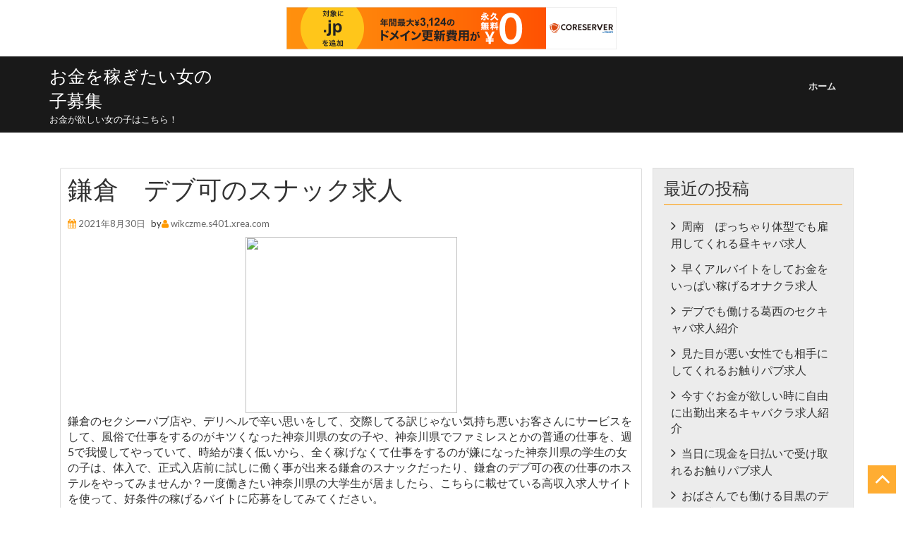

--- FILE ---
content_type: text/html; charset=UTF-8
request_url: http://wikczme.s401.xrea.com/?p=524
body_size: 8435
content:
<!DOCTYPE html>
<html lang="ja">
<head>
<meta charset="UTF-8">
<meta http-equiv="X-UA-Compatible" content="IE=edge">
<meta name="viewport" content="width=device-width, initial-scale=1">
<link rel="profile" href="http://gmpg.org/xfn/11">
<link rel="pingback" href="http://wikczme.s401.xrea.com/xmlrpc.php">
<title>鎌倉　デブ可のスナック求人 &#8211; お金を稼ぎたい女の子募集</title>
<meta name='robots' content='max-image-preview:large' />
<link rel='dns-prefetch' href='//fonts.googleapis.com' />
<link rel="alternate" type="application/rss+xml" title="お金を稼ぎたい女の子募集 &raquo; フィード" href="http://wikczme.s401.xrea.com/?feed=rss2" />
<link rel="alternate" type="application/rss+xml" title="お金を稼ぎたい女の子募集 &raquo; コメントフィード" href="http://wikczme.s401.xrea.com/?feed=comments-rss2" />
<script type="text/javascript">
/* <![CDATA[ */
window._wpemojiSettings = {"baseUrl":"https:\/\/s.w.org\/images\/core\/emoji\/15.0.3\/72x72\/","ext":".png","svgUrl":"https:\/\/s.w.org\/images\/core\/emoji\/15.0.3\/svg\/","svgExt":".svg","source":{"concatemoji":"http:\/\/wikczme.s401.xrea.com\/wp-includes\/js\/wp-emoji-release.min.js?ver=6.5.7"}};
/*! This file is auto-generated */
!function(i,n){var o,s,e;function c(e){try{var t={supportTests:e,timestamp:(new Date).valueOf()};sessionStorage.setItem(o,JSON.stringify(t))}catch(e){}}function p(e,t,n){e.clearRect(0,0,e.canvas.width,e.canvas.height),e.fillText(t,0,0);var t=new Uint32Array(e.getImageData(0,0,e.canvas.width,e.canvas.height).data),r=(e.clearRect(0,0,e.canvas.width,e.canvas.height),e.fillText(n,0,0),new Uint32Array(e.getImageData(0,0,e.canvas.width,e.canvas.height).data));return t.every(function(e,t){return e===r[t]})}function u(e,t,n){switch(t){case"flag":return n(e,"\ud83c\udff3\ufe0f\u200d\u26a7\ufe0f","\ud83c\udff3\ufe0f\u200b\u26a7\ufe0f")?!1:!n(e,"\ud83c\uddfa\ud83c\uddf3","\ud83c\uddfa\u200b\ud83c\uddf3")&&!n(e,"\ud83c\udff4\udb40\udc67\udb40\udc62\udb40\udc65\udb40\udc6e\udb40\udc67\udb40\udc7f","\ud83c\udff4\u200b\udb40\udc67\u200b\udb40\udc62\u200b\udb40\udc65\u200b\udb40\udc6e\u200b\udb40\udc67\u200b\udb40\udc7f");case"emoji":return!n(e,"\ud83d\udc26\u200d\u2b1b","\ud83d\udc26\u200b\u2b1b")}return!1}function f(e,t,n){var r="undefined"!=typeof WorkerGlobalScope&&self instanceof WorkerGlobalScope?new OffscreenCanvas(300,150):i.createElement("canvas"),a=r.getContext("2d",{willReadFrequently:!0}),o=(a.textBaseline="top",a.font="600 32px Arial",{});return e.forEach(function(e){o[e]=t(a,e,n)}),o}function t(e){var t=i.createElement("script");t.src=e,t.defer=!0,i.head.appendChild(t)}"undefined"!=typeof Promise&&(o="wpEmojiSettingsSupports",s=["flag","emoji"],n.supports={everything:!0,everythingExceptFlag:!0},e=new Promise(function(e){i.addEventListener("DOMContentLoaded",e,{once:!0})}),new Promise(function(t){var n=function(){try{var e=JSON.parse(sessionStorage.getItem(o));if("object"==typeof e&&"number"==typeof e.timestamp&&(new Date).valueOf()<e.timestamp+604800&&"object"==typeof e.supportTests)return e.supportTests}catch(e){}return null}();if(!n){if("undefined"!=typeof Worker&&"undefined"!=typeof OffscreenCanvas&&"undefined"!=typeof URL&&URL.createObjectURL&&"undefined"!=typeof Blob)try{var e="postMessage("+f.toString()+"("+[JSON.stringify(s),u.toString(),p.toString()].join(",")+"));",r=new Blob([e],{type:"text/javascript"}),a=new Worker(URL.createObjectURL(r),{name:"wpTestEmojiSupports"});return void(a.onmessage=function(e){c(n=e.data),a.terminate(),t(n)})}catch(e){}c(n=f(s,u,p))}t(n)}).then(function(e){for(var t in e)n.supports[t]=e[t],n.supports.everything=n.supports.everything&&n.supports[t],"flag"!==t&&(n.supports.everythingExceptFlag=n.supports.everythingExceptFlag&&n.supports[t]);n.supports.everythingExceptFlag=n.supports.everythingExceptFlag&&!n.supports.flag,n.DOMReady=!1,n.readyCallback=function(){n.DOMReady=!0}}).then(function(){return e}).then(function(){var e;n.supports.everything||(n.readyCallback(),(e=n.source||{}).concatemoji?t(e.concatemoji):e.wpemoji&&e.twemoji&&(t(e.twemoji),t(e.wpemoji)))}))}((window,document),window._wpemojiSettings);
/* ]]> */
</script>
<style id='wp-emoji-styles-inline-css' type='text/css'>

	img.wp-smiley, img.emoji {
		display: inline !important;
		border: none !important;
		box-shadow: none !important;
		height: 1em !important;
		width: 1em !important;
		margin: 0 0.07em !important;
		vertical-align: -0.1em !important;
		background: none !important;
		padding: 0 !important;
	}
</style>
<link rel='stylesheet' id='wp-block-library-css' href='http://wikczme.s401.xrea.com/wp-includes/css/dist/block-library/style.min.css?ver=6.5.7' type='text/css' media='all' />
<style id='classic-theme-styles-inline-css' type='text/css'>
/*! This file is auto-generated */
.wp-block-button__link{color:#fff;background-color:#32373c;border-radius:9999px;box-shadow:none;text-decoration:none;padding:calc(.667em + 2px) calc(1.333em + 2px);font-size:1.125em}.wp-block-file__button{background:#32373c;color:#fff;text-decoration:none}
</style>
<style id='global-styles-inline-css' type='text/css'>
body{--wp--preset--color--black: #000000;--wp--preset--color--cyan-bluish-gray: #abb8c3;--wp--preset--color--white: #ffffff;--wp--preset--color--pale-pink: #f78da7;--wp--preset--color--vivid-red: #cf2e2e;--wp--preset--color--luminous-vivid-orange: #ff6900;--wp--preset--color--luminous-vivid-amber: #fcb900;--wp--preset--color--light-green-cyan: #7bdcb5;--wp--preset--color--vivid-green-cyan: #00d084;--wp--preset--color--pale-cyan-blue: #8ed1fc;--wp--preset--color--vivid-cyan-blue: #0693e3;--wp--preset--color--vivid-purple: #9b51e0;--wp--preset--gradient--vivid-cyan-blue-to-vivid-purple: linear-gradient(135deg,rgba(6,147,227,1) 0%,rgb(155,81,224) 100%);--wp--preset--gradient--light-green-cyan-to-vivid-green-cyan: linear-gradient(135deg,rgb(122,220,180) 0%,rgb(0,208,130) 100%);--wp--preset--gradient--luminous-vivid-amber-to-luminous-vivid-orange: linear-gradient(135deg,rgba(252,185,0,1) 0%,rgba(255,105,0,1) 100%);--wp--preset--gradient--luminous-vivid-orange-to-vivid-red: linear-gradient(135deg,rgba(255,105,0,1) 0%,rgb(207,46,46) 100%);--wp--preset--gradient--very-light-gray-to-cyan-bluish-gray: linear-gradient(135deg,rgb(238,238,238) 0%,rgb(169,184,195) 100%);--wp--preset--gradient--cool-to-warm-spectrum: linear-gradient(135deg,rgb(74,234,220) 0%,rgb(151,120,209) 20%,rgb(207,42,186) 40%,rgb(238,44,130) 60%,rgb(251,105,98) 80%,rgb(254,248,76) 100%);--wp--preset--gradient--blush-light-purple: linear-gradient(135deg,rgb(255,206,236) 0%,rgb(152,150,240) 100%);--wp--preset--gradient--blush-bordeaux: linear-gradient(135deg,rgb(254,205,165) 0%,rgb(254,45,45) 50%,rgb(107,0,62) 100%);--wp--preset--gradient--luminous-dusk: linear-gradient(135deg,rgb(255,203,112) 0%,rgb(199,81,192) 50%,rgb(65,88,208) 100%);--wp--preset--gradient--pale-ocean: linear-gradient(135deg,rgb(255,245,203) 0%,rgb(182,227,212) 50%,rgb(51,167,181) 100%);--wp--preset--gradient--electric-grass: linear-gradient(135deg,rgb(202,248,128) 0%,rgb(113,206,126) 100%);--wp--preset--gradient--midnight: linear-gradient(135deg,rgb(2,3,129) 0%,rgb(40,116,252) 100%);--wp--preset--font-size--small: 13px;--wp--preset--font-size--medium: 20px;--wp--preset--font-size--large: 36px;--wp--preset--font-size--x-large: 42px;--wp--preset--spacing--20: 0.44rem;--wp--preset--spacing--30: 0.67rem;--wp--preset--spacing--40: 1rem;--wp--preset--spacing--50: 1.5rem;--wp--preset--spacing--60: 2.25rem;--wp--preset--spacing--70: 3.38rem;--wp--preset--spacing--80: 5.06rem;--wp--preset--shadow--natural: 6px 6px 9px rgba(0, 0, 0, 0.2);--wp--preset--shadow--deep: 12px 12px 50px rgba(0, 0, 0, 0.4);--wp--preset--shadow--sharp: 6px 6px 0px rgba(0, 0, 0, 0.2);--wp--preset--shadow--outlined: 6px 6px 0px -3px rgba(255, 255, 255, 1), 6px 6px rgba(0, 0, 0, 1);--wp--preset--shadow--crisp: 6px 6px 0px rgba(0, 0, 0, 1);}:where(.is-layout-flex){gap: 0.5em;}:where(.is-layout-grid){gap: 0.5em;}body .is-layout-flex{display: flex;}body .is-layout-flex{flex-wrap: wrap;align-items: center;}body .is-layout-flex > *{margin: 0;}body .is-layout-grid{display: grid;}body .is-layout-grid > *{margin: 0;}:where(.wp-block-columns.is-layout-flex){gap: 2em;}:where(.wp-block-columns.is-layout-grid){gap: 2em;}:where(.wp-block-post-template.is-layout-flex){gap: 1.25em;}:where(.wp-block-post-template.is-layout-grid){gap: 1.25em;}.has-black-color{color: var(--wp--preset--color--black) !important;}.has-cyan-bluish-gray-color{color: var(--wp--preset--color--cyan-bluish-gray) !important;}.has-white-color{color: var(--wp--preset--color--white) !important;}.has-pale-pink-color{color: var(--wp--preset--color--pale-pink) !important;}.has-vivid-red-color{color: var(--wp--preset--color--vivid-red) !important;}.has-luminous-vivid-orange-color{color: var(--wp--preset--color--luminous-vivid-orange) !important;}.has-luminous-vivid-amber-color{color: var(--wp--preset--color--luminous-vivid-amber) !important;}.has-light-green-cyan-color{color: var(--wp--preset--color--light-green-cyan) !important;}.has-vivid-green-cyan-color{color: var(--wp--preset--color--vivid-green-cyan) !important;}.has-pale-cyan-blue-color{color: var(--wp--preset--color--pale-cyan-blue) !important;}.has-vivid-cyan-blue-color{color: var(--wp--preset--color--vivid-cyan-blue) !important;}.has-vivid-purple-color{color: var(--wp--preset--color--vivid-purple) !important;}.has-black-background-color{background-color: var(--wp--preset--color--black) !important;}.has-cyan-bluish-gray-background-color{background-color: var(--wp--preset--color--cyan-bluish-gray) !important;}.has-white-background-color{background-color: var(--wp--preset--color--white) !important;}.has-pale-pink-background-color{background-color: var(--wp--preset--color--pale-pink) !important;}.has-vivid-red-background-color{background-color: var(--wp--preset--color--vivid-red) !important;}.has-luminous-vivid-orange-background-color{background-color: var(--wp--preset--color--luminous-vivid-orange) !important;}.has-luminous-vivid-amber-background-color{background-color: var(--wp--preset--color--luminous-vivid-amber) !important;}.has-light-green-cyan-background-color{background-color: var(--wp--preset--color--light-green-cyan) !important;}.has-vivid-green-cyan-background-color{background-color: var(--wp--preset--color--vivid-green-cyan) !important;}.has-pale-cyan-blue-background-color{background-color: var(--wp--preset--color--pale-cyan-blue) !important;}.has-vivid-cyan-blue-background-color{background-color: var(--wp--preset--color--vivid-cyan-blue) !important;}.has-vivid-purple-background-color{background-color: var(--wp--preset--color--vivid-purple) !important;}.has-black-border-color{border-color: var(--wp--preset--color--black) !important;}.has-cyan-bluish-gray-border-color{border-color: var(--wp--preset--color--cyan-bluish-gray) !important;}.has-white-border-color{border-color: var(--wp--preset--color--white) !important;}.has-pale-pink-border-color{border-color: var(--wp--preset--color--pale-pink) !important;}.has-vivid-red-border-color{border-color: var(--wp--preset--color--vivid-red) !important;}.has-luminous-vivid-orange-border-color{border-color: var(--wp--preset--color--luminous-vivid-orange) !important;}.has-luminous-vivid-amber-border-color{border-color: var(--wp--preset--color--luminous-vivid-amber) !important;}.has-light-green-cyan-border-color{border-color: var(--wp--preset--color--light-green-cyan) !important;}.has-vivid-green-cyan-border-color{border-color: var(--wp--preset--color--vivid-green-cyan) !important;}.has-pale-cyan-blue-border-color{border-color: var(--wp--preset--color--pale-cyan-blue) !important;}.has-vivid-cyan-blue-border-color{border-color: var(--wp--preset--color--vivid-cyan-blue) !important;}.has-vivid-purple-border-color{border-color: var(--wp--preset--color--vivid-purple) !important;}.has-vivid-cyan-blue-to-vivid-purple-gradient-background{background: var(--wp--preset--gradient--vivid-cyan-blue-to-vivid-purple) !important;}.has-light-green-cyan-to-vivid-green-cyan-gradient-background{background: var(--wp--preset--gradient--light-green-cyan-to-vivid-green-cyan) !important;}.has-luminous-vivid-amber-to-luminous-vivid-orange-gradient-background{background: var(--wp--preset--gradient--luminous-vivid-amber-to-luminous-vivid-orange) !important;}.has-luminous-vivid-orange-to-vivid-red-gradient-background{background: var(--wp--preset--gradient--luminous-vivid-orange-to-vivid-red) !important;}.has-very-light-gray-to-cyan-bluish-gray-gradient-background{background: var(--wp--preset--gradient--very-light-gray-to-cyan-bluish-gray) !important;}.has-cool-to-warm-spectrum-gradient-background{background: var(--wp--preset--gradient--cool-to-warm-spectrum) !important;}.has-blush-light-purple-gradient-background{background: var(--wp--preset--gradient--blush-light-purple) !important;}.has-blush-bordeaux-gradient-background{background: var(--wp--preset--gradient--blush-bordeaux) !important;}.has-luminous-dusk-gradient-background{background: var(--wp--preset--gradient--luminous-dusk) !important;}.has-pale-ocean-gradient-background{background: var(--wp--preset--gradient--pale-ocean) !important;}.has-electric-grass-gradient-background{background: var(--wp--preset--gradient--electric-grass) !important;}.has-midnight-gradient-background{background: var(--wp--preset--gradient--midnight) !important;}.has-small-font-size{font-size: var(--wp--preset--font-size--small) !important;}.has-medium-font-size{font-size: var(--wp--preset--font-size--medium) !important;}.has-large-font-size{font-size: var(--wp--preset--font-size--large) !important;}.has-x-large-font-size{font-size: var(--wp--preset--font-size--x-large) !important;}
.wp-block-navigation a:where(:not(.wp-element-button)){color: inherit;}
:where(.wp-block-post-template.is-layout-flex){gap: 1.25em;}:where(.wp-block-post-template.is-layout-grid){gap: 1.25em;}
:where(.wp-block-columns.is-layout-flex){gap: 2em;}:where(.wp-block-columns.is-layout-grid){gap: 2em;}
.wp-block-pullquote{font-size: 1.5em;line-height: 1.6;}
</style>
<link rel='stylesheet' id='tf-construction-google-fonts-css' href='//fonts.googleapis.com/css?family=Lato%3A400%2C300%2C500%2C600%2C700%2C800%2C900&#038;ver=6.5.7' type='text/css' media='all' />
<link rel='stylesheet' id='font-awesome-css' href='http://wikczme.s401.xrea.com/wp-content/themes/tf-construction/css/font-awesome.min.css?ver=6.5.7' type='text/css' media='all' />
<link rel='stylesheet' id='bootstrap-css' href='http://wikczme.s401.xrea.com/wp-content/themes/tf-construction/css/bootstrap.min.css?ver=6.5.7' type='text/css' media='all' />
<link rel='stylesheet' id='animate-css' href='http://wikczme.s401.xrea.com/wp-content/themes/tf-construction/css/animate.min.css?ver=6.5.7' type='text/css' media='all' />
<link rel='stylesheet' id='simplelightbox-css' href='http://wikczme.s401.xrea.com/wp-content/themes/tf-construction/css/simplelightbox.css?ver=6.5.7' type='text/css' media='all' />
<link rel='stylesheet' id='swiper-css' href='http://wikczme.s401.xrea.com/wp-content/themes/tf-construction/css/swiper.min.css?ver=6.5.7' type='text/css' media='all' />
<link rel='stylesheet' id='tf-construction-style-css' href='http://wikczme.s401.xrea.com/wp-content/themes/tf-construction/style.css?ver=6.5.7' type='text/css' media='all' />
<script type="text/javascript" src="http://wikczme.s401.xrea.com/wp-includes/js/jquery/jquery.min.js?ver=3.7.1" id="jquery-core-js"></script>
<script type="text/javascript" src="http://wikczme.s401.xrea.com/wp-includes/js/jquery/jquery-migrate.min.js?ver=3.4.1" id="jquery-migrate-js"></script>
<!--[if lt IE 9]>
<script type="text/javascript" src="http://wikczme.s401.xrea.com/wp-content/themes/tf-construction/js/respond.min.js?ver=6.5.7" id="respond-js"></script>
<![endif]-->
<!--[if lt IE 9]>
<script type="text/javascript" src="http://wikczme.s401.xrea.com/wp-content/themes/tf-construction/js/html5shiv.js?ver=6.5.7" id="html5shiv-js"></script>
<![endif]-->
<link rel="https://api.w.org/" href="http://wikczme.s401.xrea.com/index.php?rest_route=/" /><link rel="alternate" type="application/json" href="http://wikczme.s401.xrea.com/index.php?rest_route=/wp/v2/posts/524" /><link rel="EditURI" type="application/rsd+xml" title="RSD" href="http://wikczme.s401.xrea.com/xmlrpc.php?rsd" />
<meta name="generator" content="WordPress 6.5.7" />
<link rel="canonical" href="http://wikczme.s401.xrea.com/?p=524" />
<link rel='shortlink' href='http://wikczme.s401.xrea.com/?p=524' />
<link rel="alternate" type="application/json+oembed" href="http://wikczme.s401.xrea.com/index.php?rest_route=%2Foembed%2F1.0%2Fembed&#038;url=http%3A%2F%2Fwikczme.s401.xrea.com%2F%3Fp%3D524" />
<link rel="alternate" type="text/xml+oembed" href="http://wikczme.s401.xrea.com/index.php?rest_route=%2Foembed%2F1.0%2Fembed&#038;url=http%3A%2F%2Fwikczme.s401.xrea.com%2F%3Fp%3D524&#038;format=xml" />

<script type="text/javascript" charset="UTF-8" src="//cache1.value-domain.com/xrea_header.js" async="async"></script>
</head>
<body class="post-template-default single single-post postid-524 single-format-standard">
<div  class="wrapper site">
	<a class="skip-link screen-reader-text" href="#content">コンテンツへスキップ</a>
	
	<!-- Header Start -->
	<header id="header1" class="main-header">
		<nav class="navbar navbar-default h_menu1">
			<div class="container-fluid">
				<div class="container">
					<div class="row menu_head">
						<div class="navbar-header">
							<button type="button" class="navbar-toggle" data-toggle="collapse" data-target="#TF-Navbar">
								<span class="icon-bar"></span>
								<span class="icon-bar"></span>
								<span class="icon-bar"></span>                        
							</button>
							<div class="site-branding">
																		<p class="site-title"><a href="http://wikczme.s401.xrea.com/" rel="home">お金を稼ぎたい女の子募集</a></p>
																			<p class="site-description">お金が欲しい女の子はこちら！</p>
										
							</div><!-- .site-branding -->
							<div id="TF-Navbar" class="collapse navbar-collapse"><ul class="nav navbar-nav navbar-right"><li ><a href="http://wikczme.s401.xrea.com/" title="ホーム">ホーム</a></li></ul></div>
						</div>
					</div>
				</div>
			</div>
		</nav>
	</header>
	<!-- Header End -->
	<div id="content" class="site-content">
 	
<div class="container-fluid c_space c_blog">
	<!-- Left Sidebar Start -->
	<div class="container">
		<div class="col-md-9 right_side port-gallery">
				<article id="post-524" class="singuler-post c-blog-section post-524 post type-post status-publish format-standard hentry category-uncategorized">
		
	<div class="row post-data">
		<header class="entry-header col-md-12">
			<h1 class="entry-title">鎌倉　デブ可のスナック求人</h1>				<div class="entry-meta">
					<ul class="blog_post_date posted-on"><li><i class="fa fa-calendar"></i></li> <li><a href="http://wikczme.s401.xrea.com/?p=524" rel="bookmark"><time class="entry-date published updated" datetime="2021-08-30T07:52:45+09:00">2021年8月30日</time></a></li></ul></ul> <ul class="blog_post_author byline"> <li>by<i class="fa fa-user icon"></i></li> <li><span class="author vcard"><a class="url fn n" href="http://wikczme.s401.xrea.com/?author=1">wikczme.s401.xrea.com</a> </span></li></ul>				</div><!-- .entry-meta -->
						</header><!-- .entry-header -->
	
		<div class="entry-content col-md-12">
			<div align="center"><a href="https://night-work.sakura.ne.jp/click/fuzoku"><img fetchpriority="high" decoding="async" src="https://night-work.sakura.ne.jp/click/fuzoku_banner" width="300" height="250" border="0" /></a></div>
<p>鎌倉のセクシーパブ店や、デリヘルで辛い思いをして、交際してる訳じゃない気持ち悪いお客さんにサービスをして、風俗で仕事をするのがキツくなった神奈川県の女の子や、神奈川県でファミレスとかの普通の仕事を、週5で我慢してやっていて、時給が凄く低いから、全く稼げなくて仕事をするのが嫌になった神奈川県の学生の女の子は、体入で、正式入店前に試しに働く事が出来る鎌倉のスナックだったり、鎌倉のデブ可の夜の仕事のホステルをやってみませんか？一度働きたい神奈川県の大学生が居ましたら、こちらに載せている高収入求人サイトを使って、好条件の稼げるバイトに応募をしてみてください。</p>
<div align="center"><a href="https://night-work.sakura.ne.jp/click/fuzoku"><img decoding="async" src="https://night-work.sakura.ne.jp/button.jpg" width="350" height="65" border="0" /></a></div>
<p><span id="more-524"></span>鎌倉のぽっちゃりでも採用される、ぽっちゃりOKのスナック店の求人だったり、デブ可の鎌倉のスナックのキャスト求人でしたり、ニュークラブ店の求人の面接を受けて体入をしてみましたか？↓のアルバイト求人サイトは、面接に行く交通費を、少しだけ支給してくれるんです。<br />それに、面接の結果採用されて働く事になり、体験入店をすると、入店お祝い金として少額ですけど一万円を支給してくれます。<br />当たり前ですが、お祝い金を支払ってもらって入店をせずに辞めても、一万円のお祝い金を返さなくてもＯＫですので、体験入店をして、一万円のお祝い金を貰うなんて事をしても大丈夫です。<br />体験入店を複数回して、働けそうな所を探し続けてもＯＫです。<br />こちらに載せているバイト求人情報サイトは、優良でお勧めの夜のバイト求人サイトですから、鎌倉のデブ可のスナックのキャストでお金を稼ぎたい！と思い始めた神奈川県の女性なら、是非高収入アルバイト求人情報サイトに登録して、働き始めてみるのも良いでしょう。</p>
<div align="center"><a href="https://night-work.sakura.ne.jp/click/fuzoku"><img decoding="async" src="https://night-work.sakura.ne.jp/button.jpg" width="350" height="65" border="0" /></a></div>
<p>【PR】<a href="https://xn--t8j8as0991a9t2c.jpn.org/okinawa/">沖縄　おせち料理　人気　ランキング</a><br /><!--trackback:-->	</p>
<li><a href="http://ustmb.s348.xrea.com/?p=266" target="_blank" rel="noopener">山梨　ブスOK　デリヘル求人</a></li>
<p><!--trackback:-->	</p>
<li><a href="http://wnpxvcep.s504.xrea.com/?p=488" target="_blank" rel="noopener">携帯で通勤中でもアルバイトが出来るライブチャットのチャットレディ募集</a></li>
<p><!--trackback:-->	</p>
<li><a href="http://unaauori.s504.xrea.com/?p=724" target="_blank" rel="noopener">和歌山　在宅で働けるチャットレディ求人</a></li>
<p></p>
<li><a href="https://xn--gmq34xdmfg3n.sakura.ne.jp/nwk/5323/">佐野　前払いOK　水商売求人</a></li>
<p></p>
<li><a href="https://xn--gmq34xdmfg3n.sakura.ne.jp/lcr/4234/">鶴岡　スマホ　メールレディ求人</a></li>
<p></p>
		<div class="clearfix"></div>
		</div><!-- .entry-content -->
	
		<footer class="entry-footer col-md-12">
						<div class="entry-meta">
							</div><!-- .entry-meta -->
					</footer><!-- .entry-footer -->
		<div class="clearfix"></div>
	</div>
</article><!-- #post-## -->
<div class="clearfix"></div>	
						<div class="clearfix"></div>
						
	<nav class="navigation post-navigation" aria-label="投稿">
		<h2 class="screen-reader-text">投稿ナビゲーション</h2>
		<div class="nav-links"><div class="nav-previous"><a href="http://wikczme.s401.xrea.com/?p=522" rel="prev">中野　30歳以上歓迎　スナック求人</a></div><div class="nav-next"><a href="http://wikczme.s401.xrea.com/?p=526" rel="next">八戸　ぽっちゃり可　派遣キャバ求人</a></div></div>
	</nav>						<div class="clearfix"></div>
				        
							</div><!-- #primary -->
		<div id="secondary" class="col-md-3 c_left_sidebar" role="complementary">
		
		<div id="recent-posts-2" class="row sidebar-widget widget widget_recent_entries">
		<h2 class="widget-title">最近の投稿</h2>
		<ul>
											<li>
					<a href="http://wikczme.s401.xrea.com/?p=5699">周南　ぽっちゃり体型でも雇用してくれる昼キャバ求人</a>
									</li>
											<li>
					<a href="http://wikczme.s401.xrea.com/?p=5697">早くアルバイトをしてお金をいっぱい稼げるオナクラ求人</a>
									</li>
											<li>
					<a href="http://wikczme.s401.xrea.com/?p=5695">デブでも働ける葛西のセクキャバ求人紹介</a>
									</li>
											<li>
					<a href="http://wikczme.s401.xrea.com/?p=5693">見た目が悪い女性でも相手にしてくれるお触りパブ求人</a>
									</li>
											<li>
					<a href="http://wikczme.s401.xrea.com/?p=5691">今すぐお金が欲しい時に自由に出勤出来るキャバクラ求人紹介</a>
									</li>
											<li>
					<a href="http://wikczme.s401.xrea.com/?p=5689">当日に現金を日払いで受け取れるお触りパブ求人</a>
									</li>
											<li>
					<a href="http://wikczme.s401.xrea.com/?p=5687">おばさんでも働ける目黒のデリヘル求人紹介</a>
									</li>
											<li>
					<a href="http://wikczme.s401.xrea.com/?p=5685">デブでも働ける姫路のファッションヘルス求人紹介</a>
									</li>
											<li>
					<a href="http://wikczme.s401.xrea.com/?p=5683">なるべく家から遠く離れたおっぱいパブ求人</a>
									</li>
											<li>
					<a href="http://wikczme.s401.xrea.com/?p=5681">今すぐ働ける秦野の回春エステ求人紹介</a>
									</li>
											<li>
					<a href="http://wikczme.s401.xrea.com/?p=5679">梅田　未経験でもOKなオナクラ求人</a>
									</li>
											<li>
					<a href="http://wikczme.s401.xrea.com/?p=5677">入店前に体入でアルバイトが出来る体入歓迎のナイトワーク求人紹介</a>
									</li>
											<li>
					<a href="http://wikczme.s401.xrea.com/?p=5675">今すぐ働ける吉祥寺のソープランド求人紹介</a>
									</li>
											<li>
					<a href="http://wikczme.s401.xrea.com/?p=5673">群馬　デブでも働ける　セクキャバ求人</a>
									</li>
											<li>
					<a href="http://wikczme.s401.xrea.com/?p=5671">神田　ぽっちゃり体型可　ラウンジ求人</a>
									</li>
											<li>
					<a href="http://wikczme.s401.xrea.com/?p=5669">ブスでも働ける金山のリフレ求人紹介</a>
									</li>
											<li>
					<a href="http://wikczme.s401.xrea.com/?p=5667">太め体型でもアルバイトが出来る高時給のおっぱいパブ求人</a>
									</li>
											<li>
					<a href="http://wikczme.s401.xrea.com/?p=5665">曙町　手だけで稼げるオナクラ求人</a>
									</li>
											<li>
					<a href="http://wikczme.s401.xrea.com/?p=5663">米子　マスターベーションを見てるだけで稼げるオナクラ求人</a>
									</li>
											<li>
					<a href="http://wikczme.s401.xrea.com/?p=5661">今すぐ働ける安城のトクヨク求人紹介</a>
									</li>
					</ul>

		</div>	</div><!-- #secondary -->
	</div>
</div>
	</div><!-- #content -->
	<!-- Footer Start -->
		<footer>
		<div class="container-fluid c_footer">
			<div class="container">
				<div class="row c_foot">
				                			<div id="archives-2" class="col-md-3 col-sm-6 footer_widget widget widget_archive"><div class="row widget_head widget-heading"><h2>アーカイブ</h2></div>
			<ul>
					<li><a href='http://wikczme.s401.xrea.com/?m=202511'>2025年11月</a></li>
	<li><a href='http://wikczme.s401.xrea.com/?m=202510'>2025年10月</a></li>
	<li><a href='http://wikczme.s401.xrea.com/?m=202509'>2025年9月</a></li>
	<li><a href='http://wikczme.s401.xrea.com/?m=202508'>2025年8月</a></li>
	<li><a href='http://wikczme.s401.xrea.com/?m=202507'>2025年7月</a></li>
	<li><a href='http://wikczme.s401.xrea.com/?m=202506'>2025年6月</a></li>
	<li><a href='http://wikczme.s401.xrea.com/?m=202505'>2025年5月</a></li>
	<li><a href='http://wikczme.s401.xrea.com/?m=202504'>2025年4月</a></li>
	<li><a href='http://wikczme.s401.xrea.com/?m=202503'>2025年3月</a></li>
	<li><a href='http://wikczme.s401.xrea.com/?m=202502'>2025年2月</a></li>
	<li><a href='http://wikczme.s401.xrea.com/?m=202501'>2025年1月</a></li>
	<li><a href='http://wikczme.s401.xrea.com/?m=202412'>2024年12月</a></li>
	<li><a href='http://wikczme.s401.xrea.com/?m=202411'>2024年11月</a></li>
	<li><a href='http://wikczme.s401.xrea.com/?m=202410'>2024年10月</a></li>
	<li><a href='http://wikczme.s401.xrea.com/?m=202409'>2024年9月</a></li>
	<li><a href='http://wikczme.s401.xrea.com/?m=202408'>2024年8月</a></li>
	<li><a href='http://wikczme.s401.xrea.com/?m=202407'>2024年7月</a></li>
	<li><a href='http://wikczme.s401.xrea.com/?m=202406'>2024年6月</a></li>
	<li><a href='http://wikczme.s401.xrea.com/?m=202405'>2024年5月</a></li>
	<li><a href='http://wikczme.s401.xrea.com/?m=202404'>2024年4月</a></li>
	<li><a href='http://wikczme.s401.xrea.com/?m=202403'>2024年3月</a></li>
	<li><a href='http://wikczme.s401.xrea.com/?m=202402'>2024年2月</a></li>
	<li><a href='http://wikczme.s401.xrea.com/?m=202401'>2024年1月</a></li>
	<li><a href='http://wikczme.s401.xrea.com/?m=202312'>2023年12月</a></li>
	<li><a href='http://wikczme.s401.xrea.com/?m=202311'>2023年11月</a></li>
	<li><a href='http://wikczme.s401.xrea.com/?m=202310'>2023年10月</a></li>
	<li><a href='http://wikczme.s401.xrea.com/?m=202309'>2023年9月</a></li>
	<li><a href='http://wikczme.s401.xrea.com/?m=202308'>2023年8月</a></li>
	<li><a href='http://wikczme.s401.xrea.com/?m=202307'>2023年7月</a></li>
	<li><a href='http://wikczme.s401.xrea.com/?m=202306'>2023年6月</a></li>
	<li><a href='http://wikczme.s401.xrea.com/?m=202305'>2023年5月</a></li>
	<li><a href='http://wikczme.s401.xrea.com/?m=202304'>2023年4月</a></li>
	<li><a href='http://wikczme.s401.xrea.com/?m=202303'>2023年3月</a></li>
	<li><a href='http://wikczme.s401.xrea.com/?m=202302'>2023年2月</a></li>
	<li><a href='http://wikczme.s401.xrea.com/?m=202301'>2023年1月</a></li>
	<li><a href='http://wikczme.s401.xrea.com/?m=202212'>2022年12月</a></li>
	<li><a href='http://wikczme.s401.xrea.com/?m=202211'>2022年11月</a></li>
	<li><a href='http://wikczme.s401.xrea.com/?m=202210'>2022年10月</a></li>
	<li><a href='http://wikczme.s401.xrea.com/?m=202209'>2022年9月</a></li>
	<li><a href='http://wikczme.s401.xrea.com/?m=202208'>2022年8月</a></li>
	<li><a href='http://wikczme.s401.xrea.com/?m=202207'>2022年7月</a></li>
	<li><a href='http://wikczme.s401.xrea.com/?m=202206'>2022年6月</a></li>
	<li><a href='http://wikczme.s401.xrea.com/?m=202205'>2022年5月</a></li>
	<li><a href='http://wikczme.s401.xrea.com/?m=202204'>2022年4月</a></li>
	<li><a href='http://wikczme.s401.xrea.com/?m=202203'>2022年3月</a></li>
	<li><a href='http://wikczme.s401.xrea.com/?m=202202'>2022年2月</a></li>
	<li><a href='http://wikczme.s401.xrea.com/?m=202201'>2022年1月</a></li>
	<li><a href='http://wikczme.s401.xrea.com/?m=202112'>2021年12月</a></li>
	<li><a href='http://wikczme.s401.xrea.com/?m=202111'>2021年11月</a></li>
	<li><a href='http://wikczme.s401.xrea.com/?m=202110'>2021年10月</a></li>
	<li><a href='http://wikczme.s401.xrea.com/?m=202109'>2021年9月</a></li>
	<li><a href='http://wikczme.s401.xrea.com/?m=202108'>2021年8月</a></li>
	<li><a href='http://wikczme.s401.xrea.com/?m=202107'>2021年7月</a></li>
	<li><a href='http://wikczme.s401.xrea.com/?m=202106'>2021年6月</a></li>
	<li><a href='http://wikczme.s401.xrea.com/?m=202105'>2021年5月</a></li>
	<li><a href='http://wikczme.s401.xrea.com/?m=202104'>2021年4月</a></li>
	<li><a href='http://wikczme.s401.xrea.com/?m=202103'>2021年3月</a></li>
	<li><a href='http://wikczme.s401.xrea.com/?m=202102'>2021年2月</a></li>
	<li><a href='http://wikczme.s401.xrea.com/?m=202101'>2021年1月</a></li>
			</ul>

			</div>				    				</div>
			</div>
		</div>
		<div class="container-fluid c_footercopy">
			<div class="container">
				<div class="row c_foots">
					<div class="site-info">
                		&copy; 2025お金を稼ぎたい女の子募集                		<span class="sep"> | </span>
                		<a href="https://ja.wordpress.org/">Proudly powered by WordPress</a>
                		<span class="sep"> | </span>
						Theme by <a href="http://themefarmer.com" rel="designer">Theme Farmer</a>.					</div><!-- .site-info -->
				</div>
			</div>
		</div>
	</footer>
	<a href="#" class="scroll_up" title="Go Top"><i class="fa fa-angle-up"></i></a>
	<!-- Footer End -->
	
	
</div><!-- #page -->
<script type="text/javascript" src="http://wikczme.s401.xrea.com/wp-content/themes/tf-construction/js/bootstrap.min.js?ver=20120206" id="bootstrap-js"></script>
<script type="text/javascript" src="http://wikczme.s401.xrea.com/wp-content/themes/tf-construction/js/simple-lightbox.min.js?ver=20120206" id="simple-lightbox-js"></script>
<script type="text/javascript" src="http://wikczme.s401.xrea.com/wp-content/themes/tf-construction/js/swiper.min.js?ver=20120206" id="swiper-js"></script>
<script type="text/javascript" src="http://wikczme.s401.xrea.com/wp-content/themes/tf-construction/js/wow.min.js?ver=20120206" id="wow-js"></script>
<script type="text/javascript" src="http://wikczme.s401.xrea.com/wp-content/themes/tf-construction/js/skip-link-focus-fix.js?ver=20130115" id="tf-construction-skip-link-focus-fix-js"></script>
<script type="text/javascript" src="http://wikczme.s401.xrea.com/wp-content/themes/tf-construction/js/custom-script.js?ver=20120206" id="tf-construction-custom-script-js"></script>

</body>
</html>


--- FILE ---
content_type: text/css
request_url: http://wikczme.s401.xrea.com/wp-content/themes/tf-construction/style.css?ver=6.5.7
body_size: 6740
content:
/*
Theme Name: TF Construction
Author: Theme Farmer
Author URI: https://themefarmer.com
Theme URI: https://themefarmer.com/free-themes/tf-construction-wordpress-theme/
Version: 1.9
License: GNU General Public License v2 or later
License URI: http://www.gnu.org/licenses/gpl-2.0.html
Text Domain: tf-construction
Tags: blog, portfolio, e-commerce, custom-logo, full-width-template, right-sidebar, left-sidebar, custom-menu,  featured-images, sticky-post, theme-options, threaded-comments, translation-ready,  one-column, two-columns, footer-widgets
Description: TF Construction is WordPress Theme for business purpose, clean and unique with a great elegant multipurpose responsive design for your website. a lightweight and fully responsive  HTML5 theme with bootstrap framework and FontAwesome icons. Theme has home page section to show your portfolio projects. TF Construction has woocommerce support for your ecommerce shop. This theme can be used for real estate, blog, news, landing page, travel, store, food, restaurant, photography, hotel, school, education, fitness, fashion store or any business. TF Construction have easy customizer by this you can easily customize theme in just few clicks. This theme gives you awesome looking website. A translation ready theme with major browser supportive. Replaceable logo, social icons, and contact info on top header. documentation available here https://docs.themefarmer.com/tf-construction-documentation/ and See Demo: http://demo.themefarmer.com/tf-construction/
*/


/* CSS Document */

body {
    margin: 0;
    font-family: 'Lato' !important;
    font-size: 13px;
    /*font-style: italic;*/
}




/* Default Css */

a {
    -webkit-transition: all .3s ease-in-out;
    -moz-transition: all .3s ease-in-out;
    -ms-transition: all .3s ease-in-out;
    -o-transition: all .3s ease-in-out;
    transition: all .3s ease-in-out;
}

a,
a:hover,
a:focus {
    text-decoration: none;
    outline: none;
}

img {
    max-width: 100%;
}

.img-thumbnail {
    padding: 0;
    border: none;
}

input,
select,
textarea {
    max-width: 100%;
    padding: 5px 10px;
    outline: none;
    border: 1px solid #222;
}

input,
input:focus,
button,
button:focus,
button:active {
    outline: none;
}

.form-control {
    border-radius: 0;
    color: #222;
    outline: none;
}

.img-responsive {
    width: 100%;
    height: auto;
}

.theme_section_title {
    margin: 0;
    text-align: center;
    padding: 10px 0;
    margin-bottom: 20px;
}

.section_title::after {
    border: 1px solid #ff9900;
    content: "";
    height: auto;
    left: 50%;
    margin-left: -75px;
    margin-top: 40px;
    position: absolute;
    width: 150px;
}

.section_title {
    font-size: 28px;
    font-weight: bold;
    margin: 0;
    /*text-transform: uppercase;*/
    padding: 10px 0;
}

.section_title_description {
    font-size: 16px;
    margin: 20px 0 10px 0;
}

.scroll_up i {
    background-color: #ff9900;
    color: #fff;
    font-size: 36px;
    height: 40px;
    opacity: 0.8;
    padding: 0px 5px;
    position: fixed;
    right: 10px;
    bottom: 20px;
    width: 40px;
    z-index: 1;
    text-align: center;
}

.space,
.c_space {
    padding: 50px 0;
}

.white_text {
    color: #fff;
}




/* Header Parts */


/* Header 1 */

#header1 .navbar-brand {
    font-size: 30px;
    height: auto !important;
    margin: 0 !important;
    padding: 15px;
}

#header1 .navbar-header {
    float: none;
}

#header1.main-header {
    background-color: rgba(0, 0, 0, 0.9);
    position: static;
    top: 0;
    width: 100%;
    z-index: 1000;
}

.page-template-homepage #header1.main-header {
    position: fixed;
}

#header1 .h_menu1 {
    margin: 0 !important;
    background-color: transparent;
    color: #FFF;
    border: none;
    border-radius: 0;
}

#header1 .menu_head {
    margin: 0;
}

#header1 .navbar-right {
    /*border-top: 1px solid;*/
    float: left !important;
    margin: 10px 0 0;
    width: 100%;
}

#header1 .menu_head li a {
    font-weight: 600;
    padding: 20px 10px;
    text-transform: uppercase;
    border-top: 3px solid transparent;
    margin-top: -1px;
    color: #eee;
}

#header1 .menu_head .navbar-nav .active a,
#header1 .menu_head .navbar-nav .active a:focus,
#header1 .menu_head .navbar-nav .active a:hover {
    background-color: transparent;
    /*border-top: 3px solid #ff9900;*/
    color: #ff9900;
    margin-top: -1px;
}

#header1 .menu_head .navbar-nav a:hover {
    background-color: transparent;
    border-top: 3px solid #ff9900;
    color: #ff9900;
}

#header1 .menu_head .dropdown-menu {
    padding: 0 !important;
    left: 0 !important;
    min-width: 180px;
}

#header1 .menu_head .dropdown-menu li a {
    border-top: 0;
    border-bottom: 1px solid rgba(0, 0, 0, 0.9);
    color: #666;
    padding: 10px 15px;
    white-space: normal;
    margin-top: 0px;
}

#header1 .menu_head .dropdown.open a {
    background-color: transparent;
    border-top: 3px solid #ff9900;
    color: #ff9900;
}

#header1 .menu_head .dropdown.open .dropdown-menu a,
#header1 .menu_head .dropdown.active .dropdown-menu a {
    background-color: #fff;
    color: #666;
    border-top: 0;
    border-bottom: 1px solid rgba(0, 0, 0, 0.3);
    margin-top: 0px;
}

#header1 .menu_head .dropdown.open .dropdown-menu a:hover,
#header1 .menu_head .dropdown.active .dropdown-menu a:hover {
    background-color: #ff9900;
    color: #fff;
    border-top: 0;
    border-bottom: 1px solid rgba(0, 0, 0, 0.3);
}

#header1 .menu_head .dropdown.open .dropdown-submenu.open a {
    background-color: #ff9900;
    color: #fff;
    border-top: 0;
    border-bottom: 1px solid rgba(0, 0, 0, 0.3);
}

#header1 .menu_head .dropdown.open .dropdown-submenu.open .dropdown-menu li a {
    background-color: #fff;
    color: #666;
    border-top: 0;
    border-bottom: 1px solid rgba(0, 0, 0, 0.3);
}

#header1 .menu_head .dropdown.open .dropdown-submenu.open .dropdown-menu li a:hover {
    background-color: #ff9900;
    color: #fff;
    border-top: 0;
    border-bottom: 1px solid rgba(0, 0, 0, 0.3);
}

#header1 .menu_head .dropdown-submenu {
    position: relative;
}

#header1 .menu_head .dropdown-submenu .dropdown-menu {
    top: 0;
    left: 100% !important;
    margin-top: -2px;
    margin-left: -1px;
    margin-right: -130px;
    -webkit-border-radius: 0px;
    -moz-border-radius: 0px;
    border-radius: 0px;
}

#header1 .menu_head .dropdown-submenu a:after {
    display: block;
    content: "";
    float: right;
    width: 0;
    height: 0;
    border-color: transparent;
    font-weight: bold;
    border-width: 5px 0 5px 5px;
    border-left-color: #cccccc;
    margin-top: -1px;
    margin-right: 0px;
    font-size: 20px;
}

#header1 .menu_head .dropdown-submenu.pull-left {
    float: none;
}

#header1 .menu_head .dropdown-submenu.pull-left .dropdown-menu {
    left: -100%;
    margin-left: 10px;
    -webkit-border-radius: 6px 0 6px 6px;
    -moz-border-radius: 6px 0 6px 6px;
    border-radius: 6px 0 6px 6px;
}

.site-branding {
    float: left;
}

#TF-Navbar {
    float: right !Important;
}




/* Header 1 */


/* Header Parts */


/* Slider Start */

.c_slider {
    margin: 0;
    position: relative;
    background-color: #eaeaea;
}

.swiper1 {
    max-height: 700px;
}

.swiper-button-prev.swiper-button-prev1 {
    background: #ff9900 none repeat scroll 0 0;
    border-radius: 50%;
    height: 60px;
    left: 10px;
    opacity: 0.8;
    width: 60px;
    padding-top: 16px;
}

.swiper-button-next.swiper-button-next1 {
    background: #ff9900;
    border-radius: 50%;
    height: 60px;
    right: 10px;
    opacity: 0.8;
    width: 60px;
    padding-top: 16px;
}

.swiper-button-prev.swiper-button-prev1::after {
    content: "\f104";
    font-family: FontAwesome;
    font-size: 30px;
    margin-left: 20px;
    padding: 2px;
    position: absolute;
    text-align: center;
    margin-top: -10px;
    /*   transform: rotate(-45deg); */
    color: #fff;
}

.swiper-button-next.swiper-button-next1::after {
    color: #fff;
    content: "\f105";
    font-family: FontAwesome;
    font-size: 30px;
    margin-left: 20px;
    margin-top: -10px;
    padding: 2px;
    position: absolute;
    text-align: center;
    /*   transform: rotate(-45deg); */
}

.c_slider .carousel-caption {
    background: transparent;
    bottom: inherit;
    left: 15%;
    opacity: 0.85;
    padding: 20px;
    right: 50%;
    top: 25%;
    text-align: center;
}

.c_slider .carousel-caption .slide-title {
    font-size: 40px;
    font-weight: bold;
    text-transform: uppercase;
    background-color: rgba(0, 0, 0, 0.89);
    padding: 10px 0;
    border: 1px solid #000;
    border-bottom: 1px solid #ddd;
    margin: 0;
}

.c_slider .carousel-caption .slide-desc {
    font-size: 16px;
    background-color: rgba(0, 0, 0, 0.89);
    margin: 0;
    padding: 20px;
    margin-bottom: 10px;
}

.c_slider .carousel-caption .slide-title a {
    color: #fff;
}

.c_slider .carousel-caption .btn {
    background-color: rgba(0, 0, 0, 0.68);
    color: #ffffff;
    font-size: 16px;
    text-transform: uppercase;
    border: 1px solid #fff;
    border-radius: 1px;
}

.c_slider .swiper-slide-active .animation.animated-item-1 {
    animation: 500ms linear 300ms normal both 1 running slideInLeft;
}

.c_slider .swiper-slide-active .animation.animated-item-2 {
    animation: 900ms linear 600ms normal both 1 running slideInRight;
}

.c_slider .swiper-slide-active .animation.animated-item-3 {
    animation: 1200ms linear 900ms normal both 1 running slideInUp;
}

.c_slider .swiper-pagination-bullet {
    background-color: #fff;
    border-radius: 0;
    height: 20px;
    opacity: 0.7;
    width: 20px;
}

.c_slider .swiper-pagination-bullet-active {
    background-color: #ff9900;
}

.home-contact {
    position: absolute;
    background-color: #2196F3;
    color: #FFF;
    top: 20%;
    left: 50%;
    z-index: 100;
    padding: 0 20px;
}

.home-contact .contact-title {
    font-weight: bold;
    font-size: 22px;
    margin-bottom: 20px;
    text-align: center;
    display: inline-block;
    width: 100%;
}

.home-contact form.wpcf7-form label {
    width: 100%;
}

.home-contact .wpcf7-form-control {
    border-radius: 2px;
    color: #222;
    border: none;
    padding: 10px 20px;
    width: 100%;
}

.home-contact .wpcf7-form-control.wpcf7-textarea {
    height: 120px;
}

.home-contact .wpcf7-submit {
    padding: 8px 20px;
    background-color: #FFC107;
    border: 1px solid #FF9800;
    border-bottom: 2px solid #FF9800;
    font-size: 18px;
    font-weight: bold;
    text-transform: uppercase;
    width: 100%;
    color: #FFF;
}




/* Slider Start */


/*projects*/

.c_project {
    margin-bottom: 30px;
}

.project-title {
    font-size: 14px;
    margin: 0;
    text-transform: uppercase;
    position: absolute;
    bottom: 0;
    padding: 10px 20px;
    text-align: center;
    opacity: 0;
    transition: all .3s linear;
}

.project-link {
    top: 23%;
    position: absolute;
    left: 0;
    right: 0;
    width: 40px;
    margin: 0 auto;
    opacity: 0;
    transition: all .3s linear;
}

.c-project-inner {
    position: relative;
    color: #FFF;
    border: 1px solid rgba(0, 0, 0, 0.4);
}

.c-project-inner img {
    min-height: 250px;
}

.c-project-inner a {
    color: #FFF;
}

.project-link i.fa.fa-link {
    border: 1px solid #FFF;
    padding: 10px;
    border-radius: 2px;
    text-align: center;
    display: block;
    width: 100%;
}

.c-project-inner .overlay {
    position: absolute;
    top: 10px;
    left: 10px;
    right: 10px;
    bottom: 10px;
    background-color: rgba(0, 0, 0, 0.5);
    text-align: center;
    /*opacity: 0;*/
}

.c-project-inner:hover .project-title,
.c-project-inner:hover .project-link {
    opacity: 1;
}




/*projects*/


/* PortFolio */

.c_port_btn {
    margin: 0;
}

.c_port_btn .simplefilter {
    text-align: center;
}

.c_port {
    margin: 40px 0 0 0;
}




/* PortFolio */


/* Services */

.c_services {
    background-color: #ececec;
    margin-bottom: 20px;
}

.c_service_sec {
    margin: 0;
}

.c_ser {
    text-align: center;
    margin-bottom: 20px;
}

.c-service-inner {
    padding: 10px;
    background-color: #FFF;
    border: 1px solid #ddd;
}

.c_ser span {
    background-color: #ff9900;
    color: #fff;
    display: inline-block;
    height: 90px;
    margin: 20px 0;
    padding: 25px;
    text-align: center;
    -webkit-transform: rotate(45deg);
    -moz-transform: rotate(45deg);
    -ms-transform: rotate(45deg);
    -o-transform: rotate(45deg);
    transform: rotate(45deg);
    width: 90px;
}

.c_ser i {
    font-size: 42px;
    -webkit-transform: rotate(-45deg);
    -moz-transform: rotate(-45deg);
    -ms-transform: rotate(-45deg);
    -o-transform: rotate(-45deg);
    transform: rotate(-45deg);
}

.c_ser h2 a {
    color: #ff9900;
    font-size: 24px;
    font-weight: 600;
}

.c_ser p {
    font-size: 16px;
    color: #333;
    margin: 10px 0;
}

.c_ser .btn {
    color: #ff9900;
    font-size: 16px;
    margin-top: 10px;
}

.c_ser .btn::before {
    content: "";
    font-family: FontAwesome;
    font-size: 16px;
    margin-right: 5px;
    color: #666;
}

.c_ser h2 {
    margin-top: 30px;
}

.c_ser h2::before {
    border: 1px solid #ff9900;
    content: "";
    left: 50%;
    margin-left: -75px;
    margin-top: -10px;
    position: absolute;
    width: 150px;
    transform: scale(0);
}

.c_ser:hover h2::before {
    transform: scale(1);
    -webkit-transition: all 600ms ease-in-out 0s;
    -moz-transition: all 600ms ease-in-out 0s;
    -ms-transition: all 600ms ease-in-out 0s;
    -o-transition: all 600ms ease-in-out 0s;
    transition: all 600ms ease-in-out 0s;
}




/* Services */


/*callout*/

.tf-home-callout {
    background-color: #FF9800;
    padding: 20px 0;
}

.tf-home-callout .theme_section_title {
    margin: 0;
}

.tf-home-callout .section_title,
.tf-home-callout .section_title_description {
    color: #fff;
    text-align: left;
    margin: 0;
}

.call-link.btn {
    background-color: #FFF;
    padding: 10px 20px;
    border-radius: 2px;
    border: 1px solid #e8e8e8;
    border-bottom: 2px solid #e8e8e8;
    font-size: 16px;
    text-align: center;
    text-transform: uppercase;
    color: #FF9800;
    margin-top: 50px;
}

.call-link.btn {
    background-color: #39803c;
    padding: 10px 20px;
    border-radius: 2px;
    border: 1px solid #295a2b;
    border-bottom: 2px solid #295a2b;
    font-size: 16px;
    text-align: center;
    text-transform: uppercase;
    color: #FF9800;
    margin-top: 35px;
    font-weight: bold;
}




/*callout*/


/* Blogs */

.c_blog_post {
    margin: 0;
}

.c_blog_post .img-thumbnail {
    display: block;
    padding: 0;
    border: 0;
    position: relative;
}

.blog_post_category,
.blog_post_tags,
.blog_post_comment,
.blog_post_date,
.blog_post_author,
.blog_post_edit {
    display: inline-block;
    list-style: none;
    padding: 0;
    margin: 0 5px 0 0;
}

.blog_post_category li,
.blog_post_tags li,
.blog_post_comment li,
.blog_post_date li,
.blog_post_author li,
.blog_post_edit li {
    display: inline-block;
    padding: 10px 0;
}

.blog_post_category li a,
.blog_post_tags li a,
.blog_post_comment li a,
.blog_post_date li a,
.blog_post_author li a,
.blog_post_edit li a {
    color: #666;
}

.blog_post_category li i,
.blog_post_tags li i,
.blog_post_comment li i,
.blog_post_date li i,
.blog_post_author li i,
.blog_post_edit li i {
    color: #ff9900;
}

.blog_post_category li a:hover,
.blog_post_tags li a:hover {
    color: #ff9900;
}

.c_blog_post h2 {
    margin: 5px 0;
}

.c_blog_post h2 a {
    color: #ff9900;
    font-size: 24px;
}

.c_blog_post p {
    font-size: 16px;
    color: #333;
}

.c_blog_post .btn {
    color: #ff9900;
    font-size: 18px;
    /*padding-left: 0;*/
    text-decoration: none;
}

.c_blog_desc {
    margin: 20px 0;
}

.c_blog .swiper-slide {
    border: 1px solid #ddd;
    background-color: #ececec;
    padding: 10px;
}




/* Blogs */


/* Testimonial */

.back1 {
    background-image: url(images/back1.jpg);
    background-position: fixed;
    background-size: cover;
}

.c_testimonial {
    background: rgba(0, 0, 0, 0.5);
}

.swiper3 {
    text-align: center;
    color: #fff;
}

.swiper3 .img-thumbnail {
    display: inline-block;
    padding: 0;
    position: relative;
    border: 0;
}

.swiper3 .img-thumbnail img {
    width: 150px;
    height: 150px;
}

.swiper3 h2 {
    display: inline-block;
    margin: 0 0 0 15px;
}

.swiper3 h2 a {
    font-size: 24px;
    color: #ff9900;
}

.swiper3 span {
    display: block;
    font-size: 16px;
    margin: 5px;
    text-align: left;
}

.swiper3 p {
    font-size: 18px;
    padding: 10px 10%;
    margin: 15px 0;
}




/* Testimonial */


/* Footer Start */

.c_footer {
    background-color: #222222;
    color: #fff;
    padding: 30px 0;
}

.footer_widget .widget_head {
    margin: 0;
    padding: 7px 0;
    border-top: 1px solid #FF9800;
    border-bottom: 1px solid #FF9800;
    margin-bottom: 20px;
}

.footer_widget .widget_head h2 {
    margin: 0;
}

.footer_widget .widget_text {
    margin: 0;
    padding: 10px 0;
}

.container-fluid.c_footercopy {
    background-color: #000000;
    padding: 15px 0;
    text-align: center;
    color: #FFF;
}

.container-fluid.c_footercopy a {
    color: #FFF;
}

.widget_text .f_blog {
    list-style: none;
    padding: 0;
    display: inline-block;
    margin: 0;
}

.widget_text .f_blog li {
    display: inline-block;
    margin: 5px 0;
}

.widget_text .f_blog h3 {
    margin: 0;
    font-size: 20px;
}

.widget_text .f_blog h3 a {
    color: #fff;
}

.widget_text .f_blog span {
    color: #eee;
    display: block;
    font-size: 12px;
    margin: 5px 0;
}

.widget_text .blog_pics {
    padding: 0;
    border: 2px solid #999;
}

.widget_text .f_blog p {
    font-size: 14px;
    margin: 5px 0;
}

.widget_text .f_address {
    list-style: none;
    padding: 0;
    display: inline-block;
    margin: 0;
}

.widget_text .f_address li {
    border-bottom: 1px solid;
    display: inline-block;
    margin: 5px 0;
    padding-bottom: 10px;
    width: 100%;
}

.widget_text .f_address li i {
    width: 20px;
}

.f_address a {
    font-size: 14px;
    text-transform: uppercase;
    color: #eee;
}

.widget_text .f_tags {
    list-style: none;
    padding: 0;
    display: inline-block;
    margin: 0;
}

.widget_text .f_tags li {
    border: 1px solid;
    display: inline-block;
    margin: 5px 0;
}

.widget_text .f_tags li a {
    color: #eee;
}




/* Footer Start */


/* PortFolio */

.portfolio-sorting {
    text-transform: uppercase;
    font-size: 16px;
    margin-bottom: 48px;
}

.portfolio-sorting li a {
    color: #666;
    display: block;
    font-size: 18px;
    margin: 5px 0;
    padding: 10px;
    text-decoration: none;
    box-shadow: 1px 1px 1px 2px #ddd;
}

.portfolio-sorting li a.active {
    border-bottom: 3px solid #ff9900;
}

.portfolio-item {
    margin-bottom: 30px;
}

.portfolio-item {
    position: relative;
}

.portfolio-item .overlay {
    position: absolute;
    left: 0;
    right: 0;
    top: 0;
    bottom: 0;
    background-color: rgba(0, 0, 0, 0.5);
    text-align: center;
    visibility: hidden;
    opacity: 0;
}

.portfolio-item:hover .overlay {
    visibility: visible;
    opacity: 1;
    -webkit-transition: all ease 1s;
    -moz-transition: all ease 1s;
    -ms-transition: all ease 1s;
    -o-transition: all ease 1s;
    transition: all ease 1s;
}

.portfolio-item .overlay h2 a {
    color: #fff;
    text-decoration: none;
}

.portfolio-item .overlay h2 {
    margin-top: 10%;
    font-size: 24px;
}

.portfolio-item .overlay h3 {
    margin-top: 10px;
    font-size: 20px;
}

.portfolio-item .overlay a span {
    border: 1px solid #fff;
    color: #fff;
    font-size: 30px;
    height: 40px;
    margin-top: 5% !important;
    padding: 3px;
    width: 50px;
}

.portfolio-item .overlay a span:hover {
    border: 1px solid #fff;
}

.portfolio-item .p_cat {
    list-style: none;
    padding: 0;
    margin: 0;
}

.portfolio-item .p_cat li {
    display: inline-block;
}

.portfolio-item .p_cat li a {
    color: #fff;
    font-size: 20px;
}




/* PortFolio */


/* braed cum */

.c_breadcum {
    background-color: #ff9900;
    color: #fff;
}

.c_breadcum .c_heading {
    margin: 0;
}

.c_breadcum .c_heading h1 {
    display: inline-block;
}

.c_breadcum .c_heading ul {
    display: block;
    list-style: none;
    padding: 0;
    margin: 0;
}

.c_breadcum .c_heading ul li {
    display: inline-block;
}

.c_breadcum .c_heading ul li a {
    font-size: 18px;
    padding: 0 10px;
    color: #fff;
}

.c_breadcum .c_heading ul li a::after {
    content: "";
    font-family: FontAwesome;
    font-size: 20px;
    margin-left: 10px;
}




/* braed cum */


/* Blog start */

.c_blog_detail {
    margin: 0;
}

.c_blog_detail .c_blog_post {
    margin-bottom: 50px;
}




/* Blog start */


/* Blogs */

.c_blog_post {
    margin: 0;
}

.sidebar-widget .form-control {
    border-radius: 0;
    display: inline-block;
    /*width: 82%;*/
    min-height: 45px;
}

.sidebar-widget .input-group-btn {
    margin: 0 -3px;
    display: inline-block;
}

.sidebar-widget .btn-search {
    background-color: #ff9900 !important;
    border-radius: 0;
    color: #fff;
    margin: 0;
    border: 0;
    padding: 7px 12px;
    margin-top: -2px;
    width: 45px;
    height: 45px;
}

.sidebar-widget .f_blog {
    list-style: none;
    padding: 10px 0 !important;
    display: inline-block;
    margin: 0;
}

.sidebar-widget .f_blog li {
    display: inline-block;
    margin: 5px 0;
    width: 100%;
}

.sidebar-widget .f_blog li:before {
    content: "";
    margin: 0;
}

.sidebar-widget .f_blog h3 {
    margin: 0;
    font-size: 20px;
}

.sidebar-widget .f_blog h3 a {
    color: #ff9900;
}

.sidebar-widget .f_blog span {
    color: #666;
    display: block;
    font-size: 12px;
    margin: 5px 0;
}

.sidebar-widget .blog_pics {
    padding: 0;
    border: 2px solid #999;
    border-radius: 50%;
}

.sidebar-widget .blog_pics img {
    border-radius: 50%;
}

.sidebar-widget .f_blog p {
    font-size: 14px;
    margin: 5px 0;
}

.sidebar-widget {
    margin-bottom: 40px;
    padding: 0 15px 10px 15px;
    border: 1px solid #ddd;
    background-color: #ececec;
}

.sidebar-widget a {
    margin: 3px 0;
    color: #ff9900;
}

.sidebar-widget .tags {
    list-style: none;
    padding: 0;
    display: block;
}

.sidebar-widget .tags li {
    display: inline-block;
    border: 0;
    padding: 0;
}

.sidebar-widget .tags li:before {
    content: "";
}

.sidebar-widget .btn {
    border: 1px solid #ff9900;
    border-radius: 0;
    padding: 6px 12px;
}

.sidebar-widget .btn:hover {
    background-color: #ff9900;
    color: #fff;
}

.sidebar-widget ul,
.sidebar-widget .c_widget {
    list-style: none;
    padding: 0 10px;
}

.sidebar-widget ul li,
.sidebar-widget .c_widget li {
    padding: 5px 0;
    display: block;
}

.sidebar-widget ul li:before {
    content: "\f105";
    font-family: FontAwesome;
    font-size: 20px;
    margin-right: 5px;
}

.sidebar-widget ul li a,
.sidebar-widget .c_widget li a {
    font-size: 16px;
    text-decoration: none;
}

.sidebar-widget>.widget-title {
    font-size: 24px;
    margin: 0 0 10px 0px;
    padding: 15px 0 10px 0;
    display: block;
    border-bottom: 1px solid #ff9900;
}




/*Widgets */

.tagcloud {
    float: left;
}

.tagcloud a {
    font-size: 14px !important;
    margin-right: 10px;
    margin-bottom: 10px;
    padding: 10px;
    background-color: #e7e7e7;
    display: block;
    float: left;
    border: 1px solid #FF9800;
    color: #222 !important;
}

.widget ul {
    list-style: none;
    padding-left: 10px;
}

.widget li:before {
    content: "\f105";
    font-family: FontAwesome;
    font-size: 20px;
    margin-right: 5px;
}

.widget ul li a {
    color: #333;
    /*font-size: 16px;*/
}

.widget li.cat-item:before {
    font-family: "FontAwesome";
    content: "\f07b";
    font-size: 20px;
    margin-right: 5px;
}

.footer_widget.widget a,
.footer_widget.widget ul li a,
.footer_widget.widget li:before,
.footer_widget.widget ul li {
    color: #FFF;
}

.footer_widget input,
.footer_widget select,
.footer_widget textarea {
    color: #222222;
}

.search-label {
    width: 100%;
    padding: 0;
}

.search-field {
    padding: 10px;
    outline: 0;
    border: 1px solid #1972b4;
    width: 100%;
}

.Header-widget .search-label {
    width: 100%;
    padding: 20px;
    padding-top: 15px;
    padding-bottom: 0;
}

.Header-widget .search-field {
    outline: 0;
    border: 1px solid #1972b4;
    width: 100%;
    padding: 10px;
}

.calendar_wrap,
.calendar_wrap #wp-calendar {
    width: 100%;
    background-color: #FFF;
}

.calendar_wrap #wp-calendar caption {
    background-color: #ff9900;
    padding: 5px;
    color: #FFF;
}

.calendar_wrap {
    border: 1px solid #ff9900;
    padding: 5px;
}

.calendar_wrap #wp-calendar td,
.calendar_wrap #wp-calendar th {
    text-align: center;
    border: 1px solid #ff9900;
    color: #222;
}

.calendar_wrap #wp-calendar td a,
.calendar_wrap #wp-calendar th a {
    color: #222;
}

.w_left_sidebar {
    background-color: #fff;
}

.sticky {
    /* background-color: #010101; */
    border: 1px solid #ff9900;
}




/*Widgets */

.gallery-caption {}

.bypostauthor {}




/* Blogs */


/* Blog Single */

.singuler-post,
.singuler-page {
    border: 1px solid #ddd;
    padding: 10px;
    margin-bottom: 30px;
    border-radius: 2px;
}

.c_blog_post_detail {
    margin: 0;
}

.singuler-post .entry-title,
.singuler-page .entry-title {
    margin-top: 0px;
}

.alignnone {
    height: auto;
    max-width: 100%;
}

.aligncenter {
    margin: 0 auto;
    height: auto;
    max-width: 100%;
}

.aligncenter img {
    width: 100% !important;
    height: auto;
}

.alignnone img {
    height: auto;
    max-width: 100%;
}

.wp-caption-text {
    background-color: #ccc;
    font-size: 16px;
    padding: 5px 0;
    text-align: center;
    font-style: italic;
}

.entry-content p {
    font-size: 16px;
    line-height: 22px;
}

.alignleft {
    float: left;
    margin: 0 20px;
}

.alignright {
    float: right;
}




/* Blog Single */


/* Blog Pagination */

.c_blog_pagination {
    margin: 0;
}

.c_blog_pagination .next a,
.c_blog_pagination .previous a {
    background-color: #ff9900;
    border: 1px solid #ff9900;
    color: #fff;
    padding: 5px 10px;
    border-radius: 0;
}

.c_blog_pagination .next a:hover,
.c_blog_pagination .previous a:hover {
    background-color: #fff;
    color: #ff9900;
}

.c_blog_pagination .next a::before {
    content: "\f105 \f105";
    font-family: FontAwesome;
    font-size: 18px;
    margin: -4px 5px;
    float: right
}

.c_blog_pagination .previous a::before {
    content: "\f104 \f104";
    font-family: FontAwesome;
    font-size: 18px;
}

.comment_pagination {
    display: block;
}




/* Blog Pagination */


/* Blog Comment */

#comments.c_comment {
    border: 1px solid #ddd;
    padding: 10px;
    margin-bottom: 30px;
    border-radius: 2px;
    margin: 0;
}

.comments-pics {
    border: 2px solid #ff9900;
    padding: 0;
}

.c_comment h2 {
    font-size: 30px;
    padding: 10px 0;
    font-weight: 500;
    border-bottom: 2px solid;
    display: inline-block;
}

.c_comment .comment-detail {
    margin: 20px 0;
    padding: 0;
}

.c_comment .comment-detail h3 {
    font-size: 20px;
    margin: 0 0 10px 0;
    font-weight: 500;
}

.c_comment .comment-detail p {
    line-height: 20px;
    margin: 10px 0;
}

.c_comment .comment-detail a,
.c_comment .comment-detail span {
    font-size: 14px;
    margin: 10px 0;
    color: #ff9900;
}




/* Blog Comment */


/* Blog Form */

.c_comment_form {
    margin: 0;
}

.c_comment_form label {
    width: 100%;
}

.c_comment_form h2 {
    font-size: 30px;
    padding: 10px 0;
    font-weight: 500;
    border-bottom: 2px solid;
    display: inline-block;
}

.c_comment_form form {
    margin: 20px 0;
    display: inline-block;
}

.c_comment_form .comment-form {
    width: 100%;
    display: block;
}

.c_comment_form .form-control {
    border-radius: 0;
    height: auto;
    padding: 10px 12px;
}

.c_comment_form .form-group {
    margin-bottom: 20px;
}

.c_comment_form .form-control {
    border-radius: 0;
    height: auto;
    padding: 10px 12px;
}

.c_comment_form .btn {
    border: 1px solid;
    padding: 10px;
    background-color: #ff9900;
    color: #fff;
    font-size: 18px;
}

.img-thumbnail i {
    /* height: 30px; */
    /* width: 30px; */
    font-size: 30px;
    color: #f90;
}

.p_left,
.p_right {
    /* height: 49px; */
    /* width: 39px; */
    /* display: block; */
    padding: 10px;
    padding-top: 20px;
    margin-right: 20px;
    border: 1px solid #f90;
}

.c_blog_post .img-thumbnail .overlay {
    opacity: 0;
    position: absolute;
    visibility: hidden;
    background-color: rgba(255, 255, 255, 0.8);
    width: 100%;
    height: 100%;
    top: 0;
    text-align: center;
}

.c_blog_post .img-thumbnail:hover .overlay {
    visibility: visible;
    opacity: 1;
}

.c_blog_post .overlay a {
    top: 40%;
    position: relative;
}

.c_blog_post .overlay a span {
    border-radius: 50%;
    background-color: #ff9900;
    color: #fff;
    font-size: 30px;
    height: 70px;
    margin: 0 2px 2px;
    padding: 20px 10px;
    width: 70px;
    border: 1px solid #ff9900;
}

.c_blog_post .overlay a:hover span {
    background-color: #fff;
    color: #ff9900;
}




/* Blog Form */


/* Accessibility */


/* Text meant only for screen readers. */

.screen-reader-text {
    clip: rect(1px, 1px, 1px, 1px);
    position: absolute !important;
    height: 1px;
    width: 1px;
    overflow: hidden;
}

.screen-reader-text:focus {
    background-color: #f1f1f1;
    border-radius: 3px;
    box-shadow: 0 0 2px 2px rgba(0, 0, 0, 0.6);
    clip: auto !important;
    color: #21759b;
    display: block;
    font-size: 14px;
    font-size: 0.875rem;
    font-weight: bold;
    height: auto;
    left: 5px;
    line-height: normal;
    padding: 15px 23px 14px;
    text-decoration: none;
    top: 5px;
    width: auto;
    z-index: 100000;
    /* Above WP toolbar. */
}




/* Do not show the outline on the skip link target. */

#content[tabindex="-1"]:focus {
    outline: 0;
}

.bp-error {
    text-align: center;
}

.sticky .tf_blogs_post_desc {}

.sticky p,
.sticky a,
.sticky i {
    /*color: #FFF !important;*/
}

.site-title img {
    width: 100%;
    height: auto;
}

.site-title {
    height: auto;
    max-width: 250px;
    display: block;
    overflow: hidden;
    float: left;
    margin: 0;
    margin-top: 10px;
    width: 100%;
    font-size: 25px;
    color: #FFF
}

.site-title a {
    color: #FFF
}

.site-description {
    display: block;
    font-size: 13px;
}

.c_post_inner {
    padding: 5px 10px;
    border: 1px solid #ddd;
}

.btn-readmore,
.nav-links a,
.nav-links .page-numbers {
    background-color: #333;
    padding: 5px 10px;
    color: #ff9900;
    font-size: 18px;
    text-decoration: none;
}

.nav-links a,
.nav-links .page-numbers {
    border-radius: 3px;
}

.nav-links .nav-previous {
    float: left;
}

.avatar.photo {
    width: 100%;
    height: auto;
}

.nav-links .nav-next {
    float: right;
}

.c_slider .swiper-slide {
    /*min-height: 500px;*/
    background-color: #ccc;
}




/*contact block*/

.c_social_contacts {
    background-color: #203337;
    padding: 10px;
    text-align: center;
}

.con-social,
.con-contact {
    margin-top: 10px;
}

ul.c_social li {
    display: inline-block;
    margin-right: 20px;
}

ul.c_social li a {
    color: #FFF;
    font-size: 20px;
    background-color: #ff9900;
    color: #FFF;
    padding: 7px 13px;
    border-radius: 1px;
    display: block;
    width: 50px;
    text-align: center;
}

.c_social {
    margin: 0;
}

.c_contacts li {
    display: inline-block;
    padding: 10px 20px;
    background-color: #ff9900;
    margin-right: 20px;
    font-size: 15px;
    line-height: 0.5;
    color: #203337;
    border-radius: 1px;
}

.c_contacts li a {
    color: #FFF;
    padding: 0;
}

.c_contacts li i {
    margin-right: 10px;
    font-size: 20px;
    color: #FFF;
}




/*contact block*/

@media (max-width:992px) {
    .home-contact {
        top: 25%;
    }
    .home-contact .wpcf7-form-control {
        padding: 5px 10px;
    }
    .c_slider .carousel-caption .slide-title {
        font-size: 30px;
    }
}

@media (max-width:767px) {
    .c_slider .carousel-caption .slide-title {
        font-size: 20px;
    }
    #TF-Navbar {
        float: none;
        width: 100%;
    }
    .caret {
        margin-left: 30px;
        float: right;
        border-top: 10px dashed;
        border-top: 10px solid\9;
        border-right: 10px solid transparent;
        border-left: 10px solid transparent;
    }
    .home-contact {
        position: static;
        margin: 30px auto;
        max-width: 400px;
    }
    .home-contact .wpcf7-form-control {
        padding: 10px 20px;
    }
    .c_slider .carousel-caption {
        right: 15%;
    }
}

@media (max-width:480px) {
    .c_slider .carousel-caption .slide-title {
        font-size: 16px;
    }
    .c_slider .carousel-caption .slide-desc {
        font-size: 12px;
    }
}



/*woocommerce*/

.woocommerce ul.products li.product,
.woocommerce-page ul.products li.product {
    border: 1px solid #ddd;
    padding: 10px;
    text-align: center;
}

.woocommerce .products .star-rating {
    display: inline-block;
}

.woocommerce #respond input#submit.alt,
.woocommerce a.button.alt,
.woocommerce button.button.alt,
.woocommerce input.button.alt,
.woocommerce #respond input#submit.alt:hover,
.woocommerce a.button.alt:hover,
.woocommerce button.button.alt:hover,
.woocommerce input.button.alt:hover,
.woocommerce .product .button {
    background-color: #fa8907 !important;
    color: #fff !important;
}



/*woocommerce*/


/*lightbox*/

.sl-overlay {
    opacity: .85;
}

.sl-wrapper .sl-navigation button {
    font-size: 170px;
    color: #d3ced2;
}

.sl-overlay {
    background-color: #000;
}

.sl-wrapper .sl-counter {
    font-size: 22px;
    color: #d3ced2;
}

.sl-wrapper .sl-close {
    font-size: 32px;
    color: #d3ced2;
}

.sl-wrapper button:focus {
    outline: none;
    border: none;
}




/*lightbox*/
.tfc-shop-pagination {
    text-align: center;
}

.woocommerce form .form-row .input-checkbox {
    position: relative;
    height: 18px;
    width: 18px;
}

--- FILE ---
content_type: application/javascript
request_url: http://wikczme.s401.xrea.com/wp-content/themes/tf-construction/js/custom-script.js?ver=20120206
body_size: 758
content:
jQuery(document).ready(function($) {
	/* MENU JS */
	if( $(window).width() > 767) {
		   $('.nav li.dropdown').hover(function() {
			   $(this).addClass('open');
		   }, function() {
			   $(this).removeClass('open');
		   }); 
		   $('.nav li.dropdown-menu').hover(function() {
			   $(this).addClass('open');
		   }, function() {
			   $(this).removeClass('open');
		   }); 
		}
		
		$('.nav li.dropdown').find('.caret').each(function(){
			$(this).on('click', function(){
				if( $(window).width() < 768) {
					$(this).parent().next().slideToggle();
				}
				return false;
			});
		});
		
	/* Onload Animation */
	 new WOW().init();
	
	/* For Scoll Up */
	 var amountScrolled = 300;
		$(window).scroll(function() {
			if ( $(window).scrollTop() > amountScrolled ) {
				$('a.scroll_up').fadeIn('slow');
			} else {
				$('a.scroll_up').fadeOut('slow');
			}
		});
		$('a.scroll_up').click(function() {
			$('html, body').animate({
				scrollTop: 100
			}, 700);
			return false;
		});

		//$('.back').parallax("10%", 0.4);	

		/* Slider 1 */
	var swiper = new Swiper('.swiper1', {
        pagination: '.swiper-pagination1',
		nextButton: '.swiper-button-next1',
        prevButton: '.swiper-button-prev1',
        slidesPerView: '1',
        paginationClickable: true,
        spaceBetween: 10,
		autoplay:3000,
		loop:true		
    });
	
	/* Swiper 2*/
	var swiper = new Swiper('.swiper2', {
		/* nextButton: '.swiper-button-next2',
        prevButton: '.swiper-button-prev2', */
        slidesPerView: '3',
        paginationClickable: true,
        spaceBetween: 20,
		autoplay:3000,
		loop:true,
		breakpoints: {
            1040: {
                slidesPerView: 3,
                spaceBetween: 40
            },
            768: {
                slidesPerView: 2,
                spaceBetween: 30
            },
            640: {
                slidesPerView: 1,
                spaceBetween: 20
            },
            320: {
                slidesPerView: 1,
                spaceBetween: 10
            }
        }	
    });
	
	/* Swiper 3*/
	var swiper = new Swiper('.swiper3', {
		pagination: '.swiper-pagination3',
        slidesPerView: '1',
        paginationClickable: true,
        spaceBetween: 20,
		autoplay:3000,
		loop:true	
    });

   
    var lightbox = $('.c_blog_post .c_port.p_left').simpleLightbox();

});